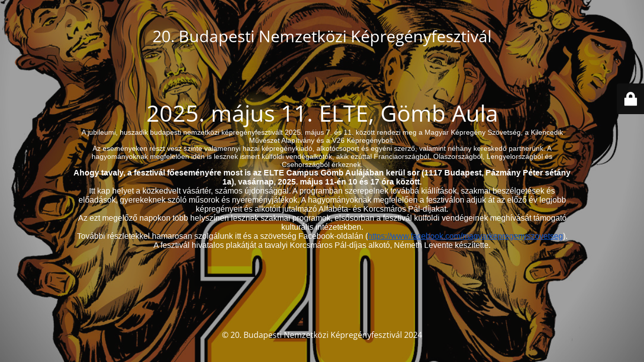

--- FILE ---
content_type: text/html; charset=UTF-8
request_url: https://fesztival.kepregenyszovetseg.hu/walter-venturi-2023/
body_size: 2583
content:
<!DOCTYPE html>
<html lang="hu">
<head>
	<meta charset="UTF-8" />
	<title>20. Budapesti Nemzetközi Képregényfesztivál</title>	<link rel="icon" href="https://fesztival.kepregenyszovetseg.hu/wp-content/uploads/2024/05/cropped-insta_hulk-32x32.jpeg" sizes="32x32" />
<link rel="icon" href="https://fesztival.kepregenyszovetseg.hu/wp-content/uploads/2024/05/cropped-insta_hulk-192x192.jpeg" sizes="192x192" />
<link rel="apple-touch-icon" href="https://fesztival.kepregenyszovetseg.hu/wp-content/uploads/2024/05/cropped-insta_hulk-180x180.jpeg" />
<meta name="msapplication-TileImage" content="https://fesztival.kepregenyszovetseg.hu/wp-content/uploads/2024/05/cropped-insta_hulk-270x270.jpeg" />
	<meta name="viewport" content="width=device-width, maximum-scale=1, initial-scale=1, minimum-scale=1">
	<meta name="description" content=""/>
	<meta http-equiv="X-UA-Compatible" content="" />
	<meta property="og:site_name" content="20. Budapesti Nemzetközi Képregényfesztivál - "/>
	<meta property="og:title" content="20. Budapesti Nemzetközi Képregényfesztivál"/>
	<meta property="og:type" content="Maintenance"/>
	<meta property="og:url" content="https://fesztival.kepregenyszovetseg.hu"/>
	<meta property="og:description" content="A jubileumi, huszadik budapesti nemzetközi képregényfesztivált 2025. május 7. és 11. között rendezi meg a Magyar Képregény Szövetség, a Kilencedik Művészet Alapítvány és a V26 Képregénybolt.
Az eseményeken részt vesz szinte valamennyi hazai képregénykiadó, alkotócsoport és egyéni szerző, valamint néhány kereskedő partnerünk. A hagyományoknak megfelelően idén is lesznek ismert külföldi vendégalkotók, akik ezúttal Franciaországból, Olaszországból, Lengyelországból és Csehországból érkeznek.
Ahogy tavaly, a fesztivál főeseményére most is az ELTE Campus Gömb Aulájában kerül sor (1117 Budapest, Pázmány Péter sétány 1a), vasárnap, 2025. május 11-én 10 és 17 óra között. 
Itt kap helyet a közkedvelt vásártér, számos újdonsággal. A programban szerepelnek továbbá kiállítások, szakmai beszélgetések és előadások, gyerekeknek szóló műsorok és nyereményjátékok. A hagyományoknak megfelelően a fesztiválon adjuk át az előző év legjobb képregényeit és alkotóit jutalmazó Alfabéta- és Korcsmáros Pál-díjakat.
Az ezt megelőző napokon több helyszínen lesznek szakmai programok, elsősorban a fesztivál külföldi vendégeinek meghívását támogató kulturális intézetekben.
További részletekkel hamarosan szolgálunk itt és a szövetség Facebook-oldalán (https://www.facebook.com/magyarkepregenyszovetseg).
A fesztivál hivatalos plakátját a tavalyi Korcsmáros Pál-díjas alkotó, Németh Levente készítette.
&nbsp;"/>
		<link rel="profile" href="http://gmpg.org/xfn/11" />
	<link rel="pingback" href="https://fesztival.kepregenyszovetseg.hu/xmlrpc.php" />
	<link rel='stylesheet' id='mtnc-style-css' href='https://fesztival.kepregenyszovetseg.hu/wp-content/plugins/maintenance/load/css/style.css?ver=1738141435' media='all' />
<link rel='stylesheet' id='mtnc-fonts-css' href='https://fesztival.kepregenyszovetseg.hu/wp-content/plugins/maintenance/load/css/fonts.css?ver=1738141435' media='all' />
<style type="text/css">body {background-color: #dda34b}.preloader {background-color: #dda34b}body {font-family: Open Sans; }.site-title, .preloader i, .login-form, .login-form a.lost-pass, .btn-open-login-form, .site-content, .user-content-wrapper, .user-content, footer, .maintenance a{color: #ffffff;} a.close-user-content, #mailchimp-box form input[type="submit"], .login-form input#submit.button  {border-color:#ffffff} input[type="submit"]:hover{background-color:#ffffff} input:-webkit-autofill, input:-webkit-autofill:focus{-webkit-text-fill-color:#ffffff} body &gt; .login-form-container{background-color:#111111}.btn-open-login-form{background-color:#111111}input:-webkit-autofill, input:-webkit-autofill:focus{-webkit-box-shadow:0 0 0 50px #111111 inset}input[type='submit']:hover{color:#111111} #custom-subscribe #submit-subscribe:before{background-color:#111111} </style>    
    <!--[if IE]><script type="text/javascript" src="https://fesztival.kepregenyszovetseg.hu/wp-content/plugins/maintenance/load/js/jquery.backstretch.min.js"></script><![endif]--><link rel="stylesheet" href="https://fonts.bunny.net/css?family=Open%20Sans:300,300italic,regular,italic,600,600italic,700,700italic,800,800italic:300"></head>

<body class="maintenance ">

<div class="main-container">
	<div class="preloader"><i class="fi-widget" aria-hidden="true"></i></div>	<div id="wrapper">
		<div class="center logotype">
			<header>
				<div class="logo-box istext" rel="home"><h1 class="site-title">20. Budapesti Nemzetközi Képregényfesztivál</h1></div>			</header>
		</div>
		<div id="content" class="site-content">
			<div class="center">
                <h2 class="heading font-center" style="font-weight:300;font-style:normal">2025. május 11. ELTE, Gömb Aula</h2><div class="description" style="font-weight:300;font-style:normal"><div style="color: #ffffff;font-family: Arial, Helvetica, sans-serif;font-size: 14px">A jubileumi, huszadik budapesti nemzetközi képregényfesztivált 2025. május 7. és 11. között rendezi meg a Magyar Képregény Szövetség, a Kilencedik Művészet Alapítvány és a V26 Képregénybolt.<br />
Az eseményeken részt vesz szinte valamennyi hazai képregénykiadó, alkotócsoport és egyéni szerző, valamint néhány kereskedő partnerünk. A hagyományoknak megfelelően idén is lesznek ismert külföldi vendégalkotók, akik ezúttal Franciaországból, Olaszországból, Lengyelországból és Csehországból érkeznek.</div>
<div style="color: #ffffff;font-family: Arial, Helvetica, sans-serif;font-size: 16px"><strong>Ahogy tavaly, a fesztivál főeseményére most is az ELTE Campus Gömb Aulájában kerül sor (1117 Budapest, Pázmány Péter sétány 1a), vasárnap, 2025. május 11-én 10 és 17 óra között. </strong><br />
Itt kap helyet a közkedvelt vásártér, számos újdonsággal. A programban szerepelnek továbbá kiállítások, szakmai beszélgetések és előadások, gyerekeknek szóló műsorok és nyereményjátékok. A hagyományoknak megfelelően a fesztiválon adjuk át az előző év legjobb képregényeit és alkotóit jutalmazó Alfabéta- és Korcsmáros Pál-díjakat.<br />
Az ezt megelőző napokon több helyszínen lesznek szakmai programok, elsősorban a fesztivál külföldi vendégeinek meghívását támogató kulturális intézetekben.</div>
<div style="color: #ffffff;font-family: Arial, Helvetica, sans-serif;font-size: 16px">További részletekkel hamarosan szolgálunk itt és a szövetség Facebook-oldalán (<a style="color: #1155cc" href="https://www.facebook.com/magyarkepregenyszovetseg" target="_blank" data-saferedirecturl="https://www.google.com/url?q=https://www.facebook.com/magyarkepregenyszovetseg&amp;source=gmail&amp;ust=1740816530218000&amp;usg=AOvVaw3cRW_sxbv_JKb7J3vEJiFP">https://www.facebook.com/magyarkepregenyszovetseg</a>).</div>
<div style="color: #ffffff;font-family: Arial, Helvetica, sans-serif;font-size: 16">A fesztivál hivatalos plakátját a tavalyi Korcsmáros Pál-díjas alkotó, Németh Levente készítette.</div>
<p>&nbsp;</p>
</div>			</div>
		</div>
	</div> <!-- end wrapper -->
	<footer>
		<div class="center">
			<div style="font-weight:300;font-style:normal">© 20. Budapesti Nemzetközi Képregényfesztivál 2024</div>		</div>
	</footer>
					<picture class="bg-img">
						<img class="skip-lazy" src="https://fesztival.kepregenyszovetseg.hu/wp-content/uploads/2025/02/20_Kepregenyfesztival_1080x1920_brown.jpg">
		</picture>
	</div>

	<div class="login-form-container">
		<input type="hidden" id="mtnc_login_check" name="mtnc_login_check" value="659af3c86a" /><input type="hidden" name="_wp_http_referer" value="/walter-venturi-2023/" /><form id="login-form" class="login-form" method="post"><label>Felhasználói belépés</label><span class="login-error"></span><span class="licon user-icon"><input type="text" name="log" id="log" value="" size="20" class="input username" placeholder="Felhasználónév" /></span><span class="picon pass-icon"><input type="password" name="pwd" id="login_password" value="" size="20" class="input password" placeholder="Jelszó" /></span><a class="lost-pass" href="https://fesztival.kepregenyszovetseg.hu/wp-login.php?action=lostpassword">Elveszett jelszó</a><input type="submit" class="button" name="submit" id="submit" value="Belépés" /><input type="hidden" name="is_custom_login" value="1" /><input type="hidden" id="mtnc_login_check" name="mtnc_login_check" value="659af3c86a" /><input type="hidden" name="_wp_http_referer" value="/walter-venturi-2023/" /></form>		    <div id="btn-open-login-form" class="btn-open-login-form">
        <i class="fi-lock"></i>

    </div>
    <div id="btn-sound" class="btn-open-login-form sound">
        <i id="value_botton" class="fa fa-volume-off" aria-hidden="true"></i>
    </div>
    	</div>
<!--[if lte IE 10]>
<script src='https://fesztival.kepregenyszovetseg.hu/wp-includes/js/jquery/jquery.min.js?ver=1' id='jquery_ie-js'></script>
<![endif]-->
<!--[if !IE]><!--><script src='https://fesztival.kepregenyszovetseg.hu/wp-includes/js/jquery/jquery.min.js?ver=3.6.1' id='jquery-core-js'></script>
<script src='https://fesztival.kepregenyszovetseg.hu/wp-includes/js/jquery/jquery-migrate.min.js?ver=3.3.2' id='jquery-migrate-js'></script>
<!--<![endif]--><script id='_frontend-js-extra'>
var mtnc_front_options = {"body_bg":"https:\/\/fesztival.kepregenyszovetseg.hu\/wp-content\/uploads\/2025\/02\/20_Kepregenyfesztival_1080x1920_brown.jpg","gallery_array":[],"blur_intensity":"5","font_link":["Open Sans:300,300italic,regular,italic,600,600italic,700,700italic,800,800italic:300"]};
</script>
<script src='https://fesztival.kepregenyszovetseg.hu/wp-content/plugins/maintenance/load/js/jquery.frontend.js?ver=1738141435' id='_frontend-js'></script>

</body>
</html>
